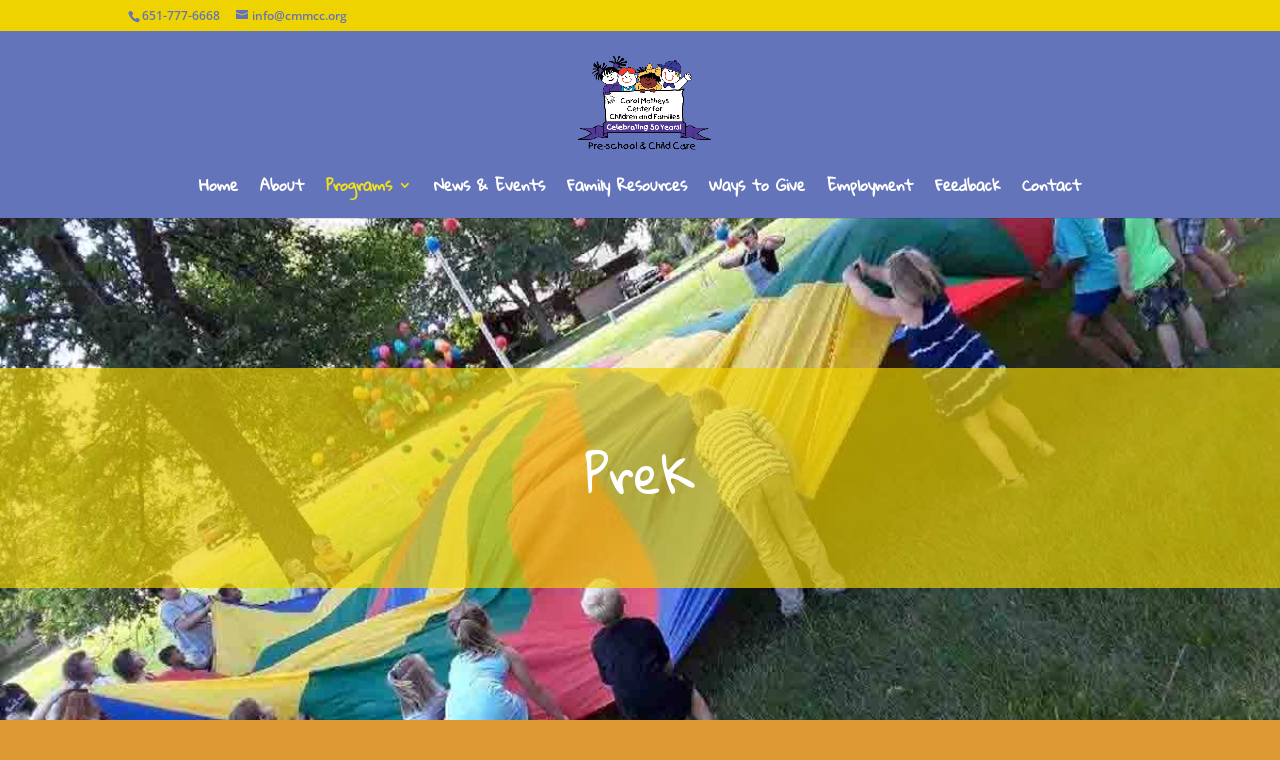

--- FILE ---
content_type: text/css
request_url: https://cmmcc.org/wp-content/et-cache/679/et-core-unified-deferred-679.min.css?ver=1761659921
body_size: 113
content:
div.et_pb_section.et_pb_section_0{background-image:url(https://cmmcc.org/wp-content/uploads/2020/06/IMG_1599-7.jpg)!important}.et_pb_section_0.et_pb_section{padding-top:150px;padding-bottom:150px}.et_pb_fullwidth_header_0.et_pb_fullwidth_header .header-content h1,.et_pb_fullwidth_header_0.et_pb_fullwidth_header .header-content h2.et_pb_module_header,.et_pb_fullwidth_header_0.et_pb_fullwidth_header .header-content h3.et_pb_module_header,.et_pb_fullwidth_header_0.et_pb_fullwidth_header .header-content h4.et_pb_module_header,.et_pb_fullwidth_header_0.et_pb_fullwidth_header .header-content h5.et_pb_module_header,.et_pb_fullwidth_header_0.et_pb_fullwidth_header .header-content h6.et_pb_module_header{font-size:50px}.et_pb_fullwidth_header.et_pb_fullwidth_header_0{background-color:rgba(255,255,255,0)}.et_pb_fullwidth_header_0.et_pb_fullwidth_header .et_pb_fullwidth_header_container .header-content{max-width:none}.et_pb_fullwidth_header_0.et_pb_fullwidth_header .et_pb_fullwidth_header_overlay{background-color:rgba(239,211,0,0.67)}div.et_pb_section.et_pb_section_1{background-size:initial;background-position:left top;background-image:url(https://cmmcc.org/wp-content/uploads/2020/07/paint.png)!important}.et_pb_section_1.et_pb_section{padding-top:19px;padding-right:0px;padding-bottom:45.1988639831543px;padding-left:0px}.et_pb_row_0.et_pb_row{padding-top:0px!important;padding-right:0px!important;padding-bottom:0px!important;padding-left:0px!important;padding-top:0px;padding-right:0px;padding-bottom:0px;padding-left:0px}.et_pb_text_0{font-size:18px}.et_pb_image_0{text-align:center}.et_pb_text_2{margin-left:50px!important}body #page-container .et_pb_section .et_pb_button_0{color:#ffffff!important;font-weight:700!important;background-color:#6374ba}body #page-container .et_pb_section .et_pb_button_0,body #page-container .et_pb_section .et_pb_button_0:hover{padding:0.3em 1em!important}body #page-container .et_pb_section .et_pb_button_0:before,body #page-container .et_pb_section .et_pb_button_0:after{display:none!important}body #page-container .et_pb_section .et_pb_button_0:hover{background-image:initial;background-color:rgba(99,116,186,0.72)}.et_pb_button_0{transition:background-color 300ms ease 0ms}.et_pb_button_0,.et_pb_button_0:after{transition:all 300ms ease 0ms}.et_pb_fullwidth_header.et_pb_fullwidth_header_1{background-color:#efd300}@media only screen and (max-width:980px){.et_pb_image_0 .et_pb_image_wrap img{width:auto}}@media only screen and (max-width:767px){.et_pb_image_0 .et_pb_image_wrap img{width:auto}}

--- FILE ---
content_type: text/css; charset=utf-8
request_url: https://cmmcc.org/wp-content/cache/autoptimize/autoptimize_single_150cff8358194132426bfeac5682f3db.php?ver=4.27.4
body_size: -355
content:
@import url(//cmmcc.org/wp-content/themes/Divi-Child/../Divi/style.css);